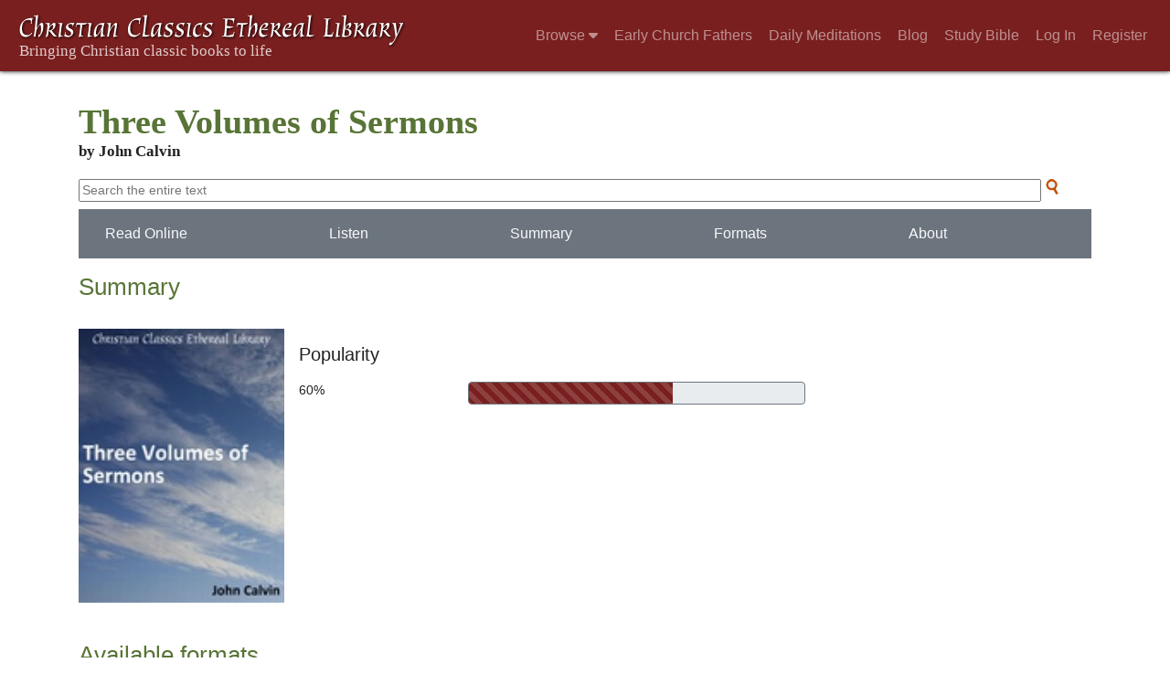

--- FILE ---
content_type: text/html; charset=UTF-8
request_url: https://www.ccel.org/ccel/calvin/sermons
body_size: 5090
content:
<!DOCTYPE html PUBLIC "-//W3C//DTD XHTML+RDFa 1.1//EN"
    "http://www.w3.org/MarkUp/DTD/xhtml-rdfa-2.dtd">
<html xmlns=   "http://www.w3.org/1999/xhtml"
      lang=    "en"
      xml:lang="en"
      xmlns:dc="http://purl.org/dc/terms/">
    <head>
        <meta http-equiv="Content-Type" content="text/html; charset=utf-8" />
        <meta name='uid'       value='0' />
        <meta name='uname'     value='[not logged in]' />
        <meta name='umail'     value='[none]' />
        <meta name='isAdmin'   value='0' />
        <meta name='debug'     value='0' />
        <meta name="csrf-token" content="VPy3JD1WHQePBXbl3mYgASscaz29kEDa5y0OvPvm" />
        <meta name="pageType"  value='WorkInfo' />
                
        <title>
           Work info: Three Volumes of Sermons -
        Christian Classics Ethereal Library
</title>


<meta charset="UTF-8" />
<meta http-equiv="content-type"
    content="application/xhtml+xml; charset=utf-8" />

<meta name="viewport" content="width=device-width, initial-scale=1.0" />

<link rel="search" type="application/opensearchdescription+xml"
    title="CCEL" href="/ccelsearch.xml" />

<link rel="shortcut icon" type="image/x-icon"
    href="/img/favicon.ico" />
<link rel="apple-touch-icon"
    href="https://ccel.org/img/apple-touch-icon.png" />
<link rel="apple-touch-icon" sizes="114x114"
    href="https://ccel.org/img/apple-touch-icon@2x.png" />
<link rel="apple-touch-icon" sizes="72x72"
    href="https://ccel.org/img/apple-touch-icon_ipad.png" />
<link rel="apple-touch-icon" sizes="144x144"
    href="https://ccel.org/img/apple-touch-icon_ipad@2x.png" />




<link rel="stylesheet" type="text/css" 
    href="https://ccel.org/css/mainMenuBar.css" />

<link rel="stylesheet" type="text/css" 
    href="https://ccel.org/css/book-author.css" />

<link rel="stylesheet" type="text/css" 
    href="https://ccel.org/css/workInfo.css" />

<link rel="stylesheet" type="text/css" 
    href="https://ccel.org/css/goodreads.css" />

<link rel="stylesheet" type="text/css" 
    href="https://maxcdn.bootstrapcdn.com/bootstrap/4.3.1/css/bootstrap.min.css" id="bootstrap_css"/>

<link rel="stylesheet" type="text/css" 
    href="https://cdn.jsdelivr.net/gh/gitbrent/bootstrap4-toggle@3.4.0/css/bootstrap4-toggle.min.css" />

<link rel="stylesheet" type="text/css" 
    href="https://ccel.org/css/chartist.css" />

<link rel="stylesheet" type="text/css" 
    href="https://ccel.org/css/style.css" />

<link rel="stylesheet" type="text/css" 
    href="https://ccel.org/css/books.css" />

<link rel="stylesheet" type="text/css" 
    href="https://ccel.org/css/responsive.css" />

<link rel="stylesheet" type="text/css" 
    href="https://ccel.org/css/layout.css" />

<link rel="stylesheet" type="text/css" 
    href="https://ccel.org/css/layout-popup.css" />

<link rel="stylesheet" type="text/css" 
    href="https://ccel.org/css/home.css" />

<link rel="stylesheet" type="text/css" 
    href="https://ccel.org/css/page-front.css" />

<link rel="stylesheet" type="text/css" 
    href="https://ccel.org/css/readmore.css" />

<link rel="stylesheet" type="text/css" 
    href="https://staticccel.org/fa/v6/css/all.css" />

<link rel="stylesheet" type="text/css" 
    href="https://ccel.org/css/mainMenuBar.css" />

<link rel="stylesheet" type="text/css" media="only print"
    href="https://ccel.org/css/print.css" />


<script type="text/javascript">
	// UserUtils::makeJSPrefs()
	preferences = {};  // User preferences

</script>

<!-- IMMEDIATE -->

<script type="text/javascript"
	src="https://ccel.org/js/libraries/jquery-versions/jquery-2.2.4.js"></script>
<!-- IMMEDIATE -->

<script type="text/javascript"
	src="https://ccel.org/js/libraries/jquery-mobile/jquery-mobile-configuration.js"></script>
<!-- IMMEDIATE -->

<script type="text/javascript"
	src="https://ccel.org/js/libraries/jquery-mobile/jquery.mobile-1.4.5.js"></script>
<!-- IMMEDIATE -->

<script type="text/javascript"
	src="https://ccel.org/js/libraries/jquery-ui/jquery-ui.js"></script>

<!-- ccel_issue_js(), 24 items. -->

<script type="text/javascript"
	src="https://cdnjs.cloudflare.com/ajax/libs/popper.js/1.14.7/umd/popper.min.js"></script>


<script type="text/javascript"
	src="https://ccel.org/js/parallax/parallax.js"></script>


<script type="text/javascript"
	src="https://ccel.org/js/minify/ccel-book.js"></script>


<script type="text/javascript"
	src="https://ccel.org/js/minify/navbarSetup.js"></script>


<script type="text/javascript"
	src="https://ccel.org/js/minify/book-info.js"></script>


<script type="text/javascript"
	src="https://ccel.org/js/minify/book-author.js"></script>


<script type="text/javascript"
	src="https://maxcdn.bootstrapcdn.com/bootstrap/4.3.1/js/bootstrap.min.js"></script>


<script type="text/javascript"
	src="https://cdn.jsdelivr.net/gh/gitbrent/bootstrap4-toggle@3.4.0/js/bootstrap4-toggle.min.js"></script>


<script type="text/javascript">

          //console.log("setting jq144");
          jq144 = jQuery;
          // Setting the following breaks a lot....
          //jQuery.noConflict( true ); // Make jQuery stay out of global scope
          //$( function () { FastClick.attach(document.body) } );
        
</script>


<script type="text/javascript"
	src="https://ccel.org/js/minify/CCELStartup.js"></script>


<script type="text/javascript"
	src="https://ccel.org/js/minify/ccel-util.js"></script>


<script type="text/javascript"
	src="https://ccel.org/js/libraries/jquery.scrollTo/jquery.scrollTo-min.js"></script>


<script type="text/javascript"
	src="https://ccel.org/js/libraries/jquery.localScroll/jquery.localscroll-min.js"></script>


<script type="text/javascript"
	src="https://ccel.org/js/minify/ccel-book-shared.js"></script>


<script type="text/javascript"
	src="https://ccel.org/js/minify/home.js"></script>


<script type="text/javascript"
	src="https://ccel.org/js/minify/advanced_search.js"></script>


<script type="text/javascript"
	src="https://ccel.org/js/minify/popup.js"></script>


<script type="text/javascript"
	src="https://ccel.org/js/minify/toolbar.js"></script>


<script type="text/javascript"
	src="https://ccel.org/js/minify/xlinker.js"></script>


<script type="text/javascript"
	src="https://ccel.org/js/dev.js"></script>


<script type="text/javascript">
function initNote(t) { return true; }

</script>


<script type="text/javascript">
var annotate_url = 'https://ccel.org/annotate';
</script>


<script type="text/javascript"
	src="https://ccel.org/js/minify/drupalStuff.js"></script>


<script type="text/javascript"
	src="https://ccel.org/js/FastClick.min.js"></script>


<script src="https://www.google.com/recaptcha/api.js" async defer></script>

<script async src=
	"https://www.googletagmanager.com/gtag/js?id=UA-609536-1">
</script>
<!-- Global site tag (gtag.js) - Google Analytics -->
<script async src="https://www.googletagmanager.com/gtag/js?id=G-N8CECQX6CR"></script>
<script>
  window.dataLayer = window.dataLayer || [];
  function gtag(){dataLayer.push(arguments);}
  gtag('js', new Date());

  gtag('config', 'G-N8CECQX6CR');
</script>
<script>
	window.dataLayer = window.dataLayer || [];
	function gtag()
	{
		dataLayer.push( arguments );
	}
	gtag( 'js', new Date() );
	gtag( 'config', 'UA-609536-1' );
</script>
<script type="text/javascript">
    $(function()
    {
        if ($.fn.superfish !== undefined)
        {
            $('#nav-top > ul').superfish({ dropShadows: false });
            /* Disable the CSS :hover-based menu */
            $('body').removeClass('no-superfish');
        }

        
        /* unhide elements requiring JS to run. */
        $('.noscript-hide').removeClass('noscript-hide');
    });   
</script>

<script type="text/javascript">
    /*alert("Doing ajaxSetup: " +
            $('meta[name="csrf-token"]').attr('content')); */
    setTimeout( function() {
	        $.ajaxSetup({
	        headers: {
	            'X-CSRF-TOKEN': $('meta[name="csrf-token"]').attr('content')
	        }});
        }, 1000 );
</script>

    </head>

    <body class=" body " onload="javascript:CCELStartup();">
        <div id="fatness">
            <div id="main-content">
                                <nav class="mainMenuBar navbar navbar-expand-lg navbar-dark bg-ccel-red fixed-top hideOnLoad">
  <a class="navbar-brand" href="https://ccel.org">
    <img id="banner-site-name" src="https://ccel.org/img/logo.svg" alt="Christian Classics Ethereal Library"/>
  </a>
  <button class="navbar-toggler" type="button" data-toggle="collapse" data-target="#navbarsMain" aria-controls="navbarsMain" aria-expanded="false" aria-label="Toggle navigation">
    <span class="navbar-toggler-icon"></span>
  </button>

  <div class="collapse navbar-collapse" id="navbarsMain">
    <ul class="navbar-nav ml-auto d-inline-flex flex-wrap flex-row">
      <li class="nav-item dropdown active">
        <button class="btn btn-sm caret-off dropdown-toggle pl-0 pr-0" type="button" data-toggle="collapse"
            data-target="#dd_browse" aria-haspopup="true" aria-expanded="false">
          <a class="nav-link prevent-default" href="#">Browse <i class="fas fa-caret-down"></i></a>
        </button>
        <div id="dd_browse" class="dropdown-menu click-collapse collapse position-absolute bg-secondary">
          <a class='dropdown-item' href="/index/title/A">Titles</a>
<a class='dropdown-item' href="/index/author/A">Authors</a>
<a class='dropdown-item' href="/index/language">Language</a>
<a class='dropdown-item' href="/index/genre">Genre</a>
<a class='dropdown-item' href="/index/topic">Topic</a>
<a class='dropdown-item' href="/index/format">Format</a>
        </div>
      </li>
      <li class="nav-item dropdown active">
        <button class="btn btn-sm pl-0 pr-0" type="button">
          <a class="nav-link" href="/fathers">Early Church Fathers</a>
        </button>
      </li>
      <li class="nav-item dropdown active">
        <button class="btn btn-sm pl-0 pr-0" type="button">
          <a class="nav-link" href="/meditate">Daily Meditations</a>
        </button>
      </li>
      <li class="nav-item dropdown active">
        <button class="btn btn-sm pl-0 pr-0" type="button">
          <a class="nav-link" href="https://life.ccel.org">Blog</a>
        </button>
      </li>
      <li class="nav-item dropdown active">
        <button class="btn btn-sm pl-0 pr-0" type="button">
          <a class="nav-link" href="/study">Study Bible</a>
        </button>
      </li>
          <li class="nav-item"><button class="btn btn-sm pl-0 pr-0"><a class="nav-link" href="/login">Log In</a></button></li>
      <li class="nav-item"><button class="btn btn-sm pl-0 pr-0"><a class="nav-link" href="/register">Register</a></button></li>
        </ul>
  </div>
</nav>
                                        <div><p class="shrinkOnLoad mb-4 pb-5">&nbsp;</p></div>
                                                    <div id="main" role="main" class="container pl-3 pr-3">
                    
                    <div id="content">
                        
                        
                        
                        
<div id="book-summary" class="contentSection">
            <div class="titleSection">
	<div id="titlewrapper">
		<h1>
					Three Volumes of Sermons
				</h1>
	
		<h3>
					by John Calvin
				</h3>
	</div>
</div>
    
            <div id="searchbox-2" class="debug">
    <div class="search needsclick pb-2">
        <form id="searchSliver" action="/search">
                            <input type="hidden" name="authorID[]" id="edit-authorID" value="calvin"/>
                                        <input type="hidden" name="workID[]" id="edit-workID" value="sermons"/>
                <input type="hidden" name="versionID[]" id="edit-versionID" value="sermons"/>
                        <input type="hidden" name="highlight" id="edit-highlight" value="1"/>
            <input id="searchBox" name="text" columns="60"
                placeholder="Search the entire text" />
            <input type="image" alt="Submit search"
                src="https://ccel.org/img/top-nav-searchbox-icon.png" class="icon" />
        </form>
    </div>

    </div>

    
            <nav class="navbar authorNavbar bg-secondary navbar-dark shadow-none">
    <div class="d-flex flex-wrap w-100">
                                    <h5 class="flex-grow-1 mb-0"><a href="https://ccel.org/ccel/calvin/sermons/sermons.i.i.html">
                    <button id="navbar_readOnline" class="btn text-light bg-light-hover no-animate">
                        Read Online
                    </button>
                </a></h5>
                                                                    <h5 class="flex-grow-1 mb-0"><a href="https://ccel.org/ccel/calvin/sermons/sermons/mp3">
                    <button id="navbar_listen" class="btn text-light bg-light-hover no-animate">
                        Listen
                    </button>
                </a></h5>
                                                <h5 class="flex-grow-1 mb-0"><a href="#summary">
                    <button id="navbar_summary" class="btn text-light bg-light-hover no-animate">
                        Summary
                    </button>
                </a></h5>
                                                <h5 class="flex-grow-1 mb-0"><a href="#formats">
                    <button id="navbar_formats" class="btn text-light bg-light-hover no-animate">
                        Formats
                    </button>
                </a></h5>
                                                                    <h5 class="flex-grow-1 mb-0"><a href="#aboutTheAuthor">
                    <button id="navbar_aboutTheAuthor" class="btn text-light bg-light-hover no-animate">
                        About
                    </button>
                </a></h5>
                                                                </div>
</nav>

    
    <div id="summary" class="summary"
                        vocab="http://xmlns.com/foaf/0.1/"
                        typeof="Person" resource="http://ccel.org/ns/">
                <p property="http://www.w3.org/2000/01/rdf-schema#comment">
                </p>
                <div class="workInfoSummarySection">
    <h2>Summary</h2>
    <div id="quick_summary" class="d-flex flex-wrap border border-0">
        <div style="vertical-align:top" class="pb-3 pr-3">
          <div id="biggerp">
            <a style="display:block" href="https://ccel.org/ccel/calvin/sermons/sermons.i.i.html">
                <img alt="Read this book" title="Read this book" onerror="this.src='/img/unknown_book.png'"
                    src="https://ccel.org/ccel/calvin/sermons/files/sermons-thumb.jpg" class="book-info-cover" />
                <div class="image_overlay">
                    <div class="book_overlay">
                        <span>
                          <i class="fas fa-book-open"></i>
                          Read this work
                        </span>
                    </div>
                </div>
            </a>
          </div>
        </div>
        <div class="bookinfo_description p-0 col-sm-6">
          

          <div class="pt-3">
              <h5>Popularity</h5>
              <div class="row border-0 w-100 pt-2 ml-0" style="min-width: 150px;">
<a id="impowtanceLabel" class="col-2 ml-0 pl-0" data-toggle="tooltip" data-placement="bottom" data-container="body"
    title="Popularity is calculated by comparing this book's number of views to our most commonly read book.">
    60%
</a>
    <div id="importanceLabel" class="col-8 offset-2 progress border border-secondary p-0" data-toggle="tooltip" data-placement="bottom" data-container="body" title="Popularity is calculated by comparing this book's number of views to our most commonly read book."
style="height: 25px;">
        <div class="progress-bar progress-bar-striped bg-ccel-red"
            style="width:60.871923707897%">
        </div>
    </div>
</div>

          </div>
        </div>

      </div>

</div>
                <script type="text/javascript">
            $("#navbar_summary").bind( "click", function()
            {
                navbarScrollTo("summary");
            });
            </script>
            <div id="formats" class="formats"
                        vocab="http://xmlns.com/foaf/0.1/"
                        typeof="Person" resource="http://ccel.org/ns/">
                <p property="http://www.w3.org/2000/01/rdf-schema#comment">
                </p>
                <div id="book_formats" class="contentSection">
    <h2>Available formats</h2>
    <div class="formats">
        <div class="mainMenuBar hoverShow">
            <ul class="menubar">
                                            <li>
                    <div class="formatimg">
                        <span class="fas fa-fw fa-book-open"></span>
                    </div>
                    <div class="text-center">
                        <a href="https://ccel.org/ccel/calvin/sermons/sermons.i.i.html">
                            Read online
                        </a>
                    </div>
                    &#160;&#160;&#160;
                    <div class="dropdown-menu bg-secondary" style="top: 95%">
                                                    <a class="dropdown-item"
                              href="https://ccel.org/ccel/calvin/sermons/sermons.i.i.html">
                                  HTML
                            </a>
                                            </div>
                </li>
                                                                                                                            </ul>
        </div>
    </div>
</div>
</div>
                <script type="text/javascript">
            $("#navbar_formats").bind( "click", function()
            {
                navbarScrollTo("formats");
            });
            </script>
            <div id="aboutTheAuthor" class="aboutTheAuthor"
                        vocab="http://xmlns.com/foaf/0.1/"
                        typeof="Person" resource="http://ccel.org/ns/">
                <p property="http://www.w3.org/2000/01/rdf-schema#comment">
                </p>
                <div id="book_about_the_author" class="contentSection workInfoATASection">
    <h2 style="margin-bottom:0pt;">About John Calvin</h2>
    <p><a href="/ccel/calvin">View author page &raquo;</a></p>

    <div id="hiddenAuthorPicture">
        <img src="//staticccel.org/pix/calvin.jpg"
            alt="Picture of John Calvin" />
        <div class="small citation">Wikipedia</div>
    </div>

    <table class="authorSummaryTable">
      <tbody>
        <tr>
            <td class="authorPicture" rowspan="5">
                                <img src="//staticccel.org/pix/calvin.jpg"
                    alt="Picture of John Calvin" />
                <div class="citation">Source: Wikipedia</div>
                            </td>
                        <td><b>Born: </b>July 10, 1509
                                    (at noyon)
                            </td>
                    </tr>
                <tr>
            <td><b>Died: </b>May 27, 1564
                                    (at geneva)
                            </td>
        </tr>
                <tr>
            <td><b>Related topics: </b>
                                    Early works,
                                    Calvin, Jean,--1509-1564,
                                    Calvinism,
                                    Commentaries,
                                    Biography,
                                &hellip;
            </td>
        </tr>
      </tbody>
    </table>
  </div>

</div>
</div>
                <script type="text/javascript">
            $("#navbar_aboutTheAuthor").bind( "click", function()
            {
                navbarScrollTo("aboutTheAuthor");
            });
            </script>
            
                        <span style="display:none;">VIEWNAME is 
                            <q>    workInfo
 </q></span>

                        
                        <script type="text/javascript"
                            src="https://ccel.org/js/dru_themes_ccel2010/navbarMenu.js">
                        </script>
                        
                        <div id="content-foot" class="content-foot">
                            
                            
                        </div>

                        
                    </div>

                    <br clear="both">
                </div>
            </div>

                        <div id="footer">
                
                <div class="content">
                                            <div class="footer-links hideOnLoad" id="footer">
        <a href="/login">Log in</a>
    | <a href="/register">Register</a>
        | <a href="/index/author/A">Browse</a>
    | <a href="/study">Bibles</a>
    | <a href="/about">About</a>
    | <a href="/about/copyright.html">Copyright</a>
    | <a href="/info/privacy.html">Privacy</a>
    | <a href="/info/email.html">Contact</a>
    | <a href="https://give.calvin.edu/give/583548/#!/donation/checkout">Give</a>
    
        <div class="footer-ruler">
        <hr id="footer-rule">
    </div>
    <div id="footer-logos">
        <a href="http://www.calvin.edu/">
            Hosted on the campus of <img src="https://hymnary.org/sites/hymnary.org/themes/newhymn/calvin-university.svg" alt="Calvin University" width="200px" class="nospace">
        </a>
        <br />
    </div>
</div>
                    
                </div>
                            </div>
                    </div>
    </body>
</html>


--- FILE ---
content_type: text/css; charset=utf-8
request_url: https://cdn.jsdelivr.net/gh/gitbrent/bootstrap4-toggle@3.4.0/css/bootstrap4-toggle.min.css
body_size: 468
content:
/*\
|*| ========================================================================
|*| Bootstrap Toggle: bootstrap4-toggle.css v3.4.0
|*| https://gitbrent.github.io/bootstrap-toggle/
|*| ========================================================================
|*| Copyright 2018-2019 Brent Ely
|*| Licensed under MIT
|*| ========================================================================
\*/
.btn-group-xs>.btn,.btn-xs{padding:.35rem .4rem .25rem;font-size:.875rem;line-height:.5;border-radius:.2rem}
.checkbox label .toggle,.checkbox-inline .toggle{margin-left:-1.25rem;margin-right:.35rem}
.toggle{position:relative;overflow:hidden}
.toggle.btn.btn-light,.toggle.btn.btn-outline-light{border-color:rgba(0,0,0,.15)}
.toggle input[type=checkbox]{display:none}
.toggle-group{position:absolute;width:200%;top:0;bottom:0;left:0;transition:left .35s;-webkit-transition:left .35s;-moz-user-select:none;-webkit-user-select:none}
.toggle.off .toggle-group{left:-100%}
.toggle-on{position:absolute;top:0;bottom:0;left:0;right:50%;margin:0;border:0;border-radius:0}
.toggle-off{position:absolute;top:0;bottom:0;left:50%;right:0;margin:0;border:0;border-radius:0;box-shadow:none}
.toggle-handle{position:relative;margin:0 auto;padding-top:0;padding-bottom:0;height:100%;width:0;border-width:0 1px;background-color:#fff}
.toggle.btn-outline-primary .toggle-handle{background-color:var(--primary);border-color:var(--primary)}
.toggle.btn-outline-secondary .toggle-handle{background-color:var(--secondary);border-color:var(--secondary)}
.toggle.btn-outline-success .toggle-handle{background-color:var(--success);border-color:var(--success)}
.toggle.btn-outline-danger .toggle-handle{background-color:var(--danger);border-color:var(--danger)}
.toggle.btn-outline-warning .toggle-handle{background-color:var(--warning);border-color:var(--warning)}
.toggle.btn-outline-info .toggle-handle{background-color:var(--info);border-color:var(--info)}
.toggle.btn-outline-light .toggle-handle{background-color:var(--light);border-color:var(--light)}
.toggle.btn-outline-dark .toggle-handle{background-color:var(--dark);border-color:var(--dark)}
.toggle[class*=btn-outline]:hover .toggle-handle{background-color:var(--light);opacity:.5}
.toggle.btn{min-width:3.7rem;min-height:2.15rem}
.toggle-on.btn{padding-right:1.5rem}
.toggle-off.btn{padding-left:1.5rem}
.toggle.btn-lg{min-width:5rem;min-height:2.815rem}
.toggle-on.btn-lg{padding-right:2rem}
.toggle-off.btn-lg{padding-left:2rem}
.toggle-handle.btn-lg{width:2.5rem}
.toggle.btn-sm{min-width:3.125rem;min-height:1.938rem}
.toggle-on.btn-sm{padding-right:1rem}
.toggle-off.btn-sm{padding-left:1rem}
.toggle.btn-xs{min-width:2.19rem;min-height:1.375rem}
.toggle-on.btn-xs{padding-right:.8rem}
.toggle-off.btn-xs{padding-left:.8rem}


--- FILE ---
content_type: application/javascript
request_url: https://ccel.org/js/minify/book-info.js
body_size: 9778
content:
/* eslint-disable camelcase */
/* eslint-disable no-unused-vars */
/* eslint-disable no-undef */

// Hide the 'loading' image once the page is loaded
$(window).bind('load', function () {
  $('#preloader').hide();
  // Set correct width of book cover image 'read book' overlay
  $('.image_overlay').width($('.book-info-cover').width());
  $('.book_overlay').width($('.book-info-cover').width());
});

// Class for acquiring and displaying information from Goodreads.com
var goodReads =
{
  /* The current status. Possible values:
   * -"initial": No fetching has been done
   * -"fetching": The information is currently being fetched,
   * -"ok": The information has been fetched successfully,
   * -"error": An error occured -- no information was fetched
   */
  status: 'initial',

  // Where we will store the data we have gathered
  data: {
    ratingDistribution: [],
    averageRating: null,
    isbn: null,
    reviewCount: null
  },

  // Methods for contacting the server and acquiring information
  acquire: {

    // The base URL of our server's Goodreads data service
    baseURL: '/book/goodreads/ratings/',

    /**
     * @brief
     *     Begins the data acquisition process
     *
     * @param title
     *     The title of the current work
     * @param docID
     *     The docID of the current work
     */
    begin: function (title, docID) {
      var that = goodReads;

      // If we have already begun fetching, don't do it again
      if (that.status !== 'initial') { return; }

      // Update our status
      that.status = 'fetching';

      // Go and get the data
      $.getJSON(
        this.baseURL + encodeURIComponent(title) + '/' + docID,
        that.acquire.onReceiveJson
      );
    },

    /**
     * @brief
     *     Handler for when we receive data from the server
     *
     * @param data
     *     The data from server
     */
    onReceiveJson: function (data) {
      // The context we want to use
      var that = goodReads;

      // If the server enountered an error, or found not data
      if (data.error) {
        that.status = 'error';
        return;
      }

      // Record that we got a successful response
      that.status = 'ok';

      // If a rating distribution was found for our work
      if (data.ratingDistribution) {
        var averageRating = 0;
        var totalRatings = 0;

        // Get the distribution
        var temp = data.ratingDistribution;

        // Split the distribution into sections at pipe characters
        temp = temp.split('|');

        /* Initialize a "max" variable -- where we will store the
         * number of ratings for the highest ranked category
         */
        that.data.ratingDistribution.max = -1;

        // Parse each part of the distribution
        for (var i = 0; i < temp.length - 1; i++) {
          /* Split the current part at the colon, and convert the
           * resulting values to Numbers
           */
          var current = temp[i].split(':');
          score = Number(current[0]);
          scoreCount = Number(current[1]);

          // Store the data we just parsed
          that.data.ratingDistribution[current[0]] = current[1];

          // Check if we encountered a new max
          if (scoreCount > that.data.ratingDistribution.max) {
            // Store it if we did
            that.data.ratingDistribution.max = scoreCount;
          }

          // Update information for the average
          averageRating += score * scoreCount;
          totalRatings += scoreCount;
        }

        // Calulcate the average rating
        goodReads.data.averageRating = averageRating / totalRatings;

        // Find out how many different scores we got
        var scores = 0;
        for (i = 1; i <= 5; i++) {
          scores = that.data.ratingDistribution[i] !== 0 ? scores + 1 : scores;
        }

        // Draw the graph if there are at least 10 votes or
        // votes of at least three different ratings.
        if (scores >= 3 || totalRatings >= 10) {
          that.display.ratingsGraph();
        }
      }

      // If an isbn and text review count was found for our work
      if (data.isbn && data.reviewCount) {
        that.data.isbn = data.isbn;
        that.data.reviewCount = data.reviewCount;

        reviews.show(1);
      }
    }
  },

  // Methods for displaying the data we received from the server
  display: {

    /**
     * @brief
     *     Draws the ratings graph, and then displays it
     *
     * Note that we round all values asociated with drawing to the canvas
     * to avoid blurry shapes resulting from drawing to decimal coordinates
     */
    ratingsGraph: function () {
      var that = goodReads;

      // We have to display the canvas in order to get width() and height()
      $('.userRatingCells').show();

      // Get our canvas' context
      var canvasSelector = '#ratingsCanvas';
      var context = $(canvasSelector)[0].getContext('2d');

      // Get the ratings distribution data
      var ratingDistribution = that.data.ratingDistribution;

      // Get the properties for drawing the graph
      var props = that.display.graphProperties;

      // Calculate our graph's dimensions
      var canvasWidth =
        $(canvasSelector).width() -
        (props.padding.left + props.padding.right);

      var graphWidth =
        (props.nBars * props.barWidth) +
        (props.nBars - 1) * props.barSpacing;

      var graphHeight =
        $(canvasSelector).height() -
        (props.padding.top + props.padding.bottom);

      /* Hack fix. I couldn't figure out why the canvasWidth got calculated
       * as zero once the descrption text started wrapping around the cover image.
       */
      if (graphWidth < 10 || graphHeight < 10) {
        canvasWidth = 120;
        graphHeight = 90;
      }

      // Calulcate our x, y, and text offsets
      var startX = (canvasWidth - graphWidth) / 2 + props.padding.left;
      var startY = props.padding.top;
      var textOffsetY = Math.round(
        $(canvasSelector).height() - props.padding.bottom / 2
      );

      // Set up our text aligning
      context.textAlign = 'center';
      context.textBaseline = 'middle';

      // For calculating the height of each bar
      maxCount = ratingDistribution.max;

      // For each bar we should create
      for (var i = 0; i < props.nBars; i++) {
        /* Calculate the bar's height by comparing the number times
         * this work was given a rating of i to the most popular rating
         */
        currentBarHeight = Math.round(
          graphHeight * (ratingDistribution[i + 1] / maxCount)
        );

        /* The bar's vertical offset will be the height of our graph
         * minus the height of this bar
         */
        currentBarOffsetY = Math.round(
          startY + graphHeight - currentBarHeight
        );

        /* The bar's horizontal offset will be the base offset plus the
         * amount of space taken up by all the previously drawn bars
         */
        currentBarOffsetX = Math.round(
          startX + i * (props.barSpacing + props.barWidth)
        );

        /* The bar's label's horizontal offset will be the previously
         * calulcated currentBarOffsetX, plus half the width of a bar
         * so that the label appears centered underneath the current
         * bar
         */
        currentTextOffsetX = Math.round(
          currentBarOffsetX + props.barWidth / 2
        );

        // Update the fill style to this bar's fill style
        context.fillStyle = props.barColors[i];

        // Draw the bar
        context.fillRect(
          currentBarOffsetX,
          currentBarOffsetY,
          props.barWidth,
          currentBarHeight
        );

        // Update the fill style to the text fill color
        context.fillStyle = props.textColor;

        // Draw the bar's label
        context.fillText(
          i + 1,
          currentTextOffsetX,
          textOffsetY
        );
      }
    },

    /* Properties that determine how our graph will look
     *
     * *denotes that the following value is given in pixels
     */
    graphProperties: {

      // The number of bars we will draw
      nBars: 5,

      // The width of each bar*
      barWidth: 10,

      // The amount of horizontal space between each bar*
      barSpacing: 10,

      /* The fillStyle for each bar. Note that barColors[n] is the
       * fillStyle for the (n+1)th bar. So, barColors[1] determines
       * the fill style for the 2nd bar, and so on. A fillStyle is
       * REQUIRED for all [nBars] bars.
       */
      barColors:
        ['#FC661C',
          '#FCD61C',
          '#B2FC1C',
          '#5DE83A',
          '#0AFA0A'],

      /* The amount of padding around our graph. Note that the bars'
       * labels are drawn in the bottom padding's area.*
       */
      padding: {
        top: 10,
        right: 0,
        bottom: 20,
        left: 0
      },

      // The fillStyle for the graph's labels
      textColor: '#333'
    }

  }

};

// Class for handling the Reviews section
var reviews = {

  /**
   * @brief
   *     Sets the reviews iframe to display the reviews for the current
   *
   * @param minRating
   *     Optional. The minimum star rating for the reviews .Must be an
   *     integer between 1 and 5, inclusive.
   */
  show: function (minRating) {
    // Validate minRating
    if (minRating === undefined) {
      minRating = 1;
    }
    if ((minRating % 1) !== 0 || minRating > 5 || minRating < 1) {
      throw new Error('Invalid minimum rating given: ' + minRating);
    }

    // Verify that we have an ISBN for this book
    var isbn = goodReads.data.isbn;
    if (!isbn) {
      return;
    }

    // If there is not a single review...
    if (goodReads.data.reviewCount < 1) {
      // hide the widget and show a link to the book on Goodreads
      $('.iframeContainer').hide();
      $('#noReviews').show();

      var reviewURL = 'https://www.goodreads.com/review/isbn/' + isbn;
      $('#noReviews a#grReviewLink')
        .attr('href', reviewURL);

      $('#book_reviews').slideDown();
      $('#navbar-book_reviews').css('display', 'inline-block');
      return;
    }

    // Show the reviews scetion now that we know we have reviews to show
    $('#book_reviews').slideDown();
    $('#navbar-book_reviews').css('display', 'inline-block');

    // Begin the process of changing the iframe's source
    var that = this;
    that.stage.hideCurrent(isbn, minRating);
  },

  // The stages of changing the reviews iframe
  stage: {

    /**
     * @brief
     *     First stage: hide the current content of the iframe
     *
     * @param isbn
     *     The ISBN of the current book
     * @param minRating
     *     The minimum rating to show in the reviews frame
     */
    hideCurrent: function (isbn, minRating) {
      $('#reviews_iframe').animate({ opacity: 0.01 }, function () {
        reviews.stage.loadNext(isbn, minRating);
      });
    },

    /**
     * @brief
     *     Second stage: get the new content loading
     *
     * @param isbn
     *     The ISBN of the current book
     * @param minRating
     *     The minimum rating to show in the reviews frame
     */
    loadNext: function (isbn, minRating) {
      var that = reviews;

      $('#reviews_iframe')[0].src = that.generateURL(isbn, minRating);
      setTimeout(that.stage.showNext, 500);
    },

    /**
     * @brief
     *     Final stage: give the iframe an onload handler to fade the
     *     content back in once more has been loaded
     */
    showNext: function () {
      $('#reviews_iframe')[0].onload = function () {
        $('#reviews_iframe').animate({ opacity: 1 });
      };
    }
  },

  baseURL: 'https://www.goodreads.com/api/reviews_widget_iframe?',

  /**
   * @brief
   *     Generates the source URL for the reviews iframe
   *
   * @param isbn
   *     The ISBN of the work
   * @param minRating
   *     The minimum rating to show
   * @return
   *     The URL for the src of the reviews iframe
   */
  generateURL: function (isbn, minRating) {
    var parameters = {
      did: '5641',
      format: 'html',
      header_text: 'Goodreads Reviews',
      isbn: isbn,
      min_rating: minRating,
      stylesheet: GLOBAL_MODULE_PATH.replace('http', 'https') + '/book-info-reviews.css'
    };

    return this.baseURL + $.param(parameters);
  },

  // Handlers for the minimum rating widget
  widget: {

    /**
     * @brief
     *     The mouseenter handler for each star icon of the widget
     *
     * @param num
     *     The minimum rating (if the first star is hovered, it should
     *     pass a "1" here")
     */
    mouseEnter: function (num) {
      for (var i = 1; i <= num; i++) {
        $('#mr' + i).addClass('minRatingHovered');
      }
    },

    /**
     * @brief
     *     The mouseleave handler for each star icon of the widget
     *
     * @param num
     *     The minimum rating (if the first star is hovered, it should
     *     pass a "1" here")
     */
    mouseLeave: function (num) {
      $('.minRatingHovered').removeClass('minRatingHovered');
    },

    /**
     * @brief
     *     The click handler for each star icon of the widget
     *
     * @param num
     *     The minimum rating (if the first star is hovered, it should
     *     pass a "1" here")
     */
    click: function (num) {
      $('.minRatingSelected').removeClass('minRatingSelected');

      for (var i = 1; i <= num; i++) {
        $('#mr' + i).addClass('minRatingSelected');
      }

      reviews.show(num);
    }
  }
};

function inCondensedMode () {
  return false;
}

/**
 * @brief Helper function to smoothly scroll the page to the given section.
 *
 * Note that this function expects an element ID, not an element.
 *
 * @param sectionID The ID of the section to scroll to.
 */
function navbarScrollTo (sectionID) {
  /* Because we are using a sticky navbar, the navbar would cover up the
   * titles of different sections if we didn't adjust where the page scrolls
   * to by subtracting the navbar's outer height from the position we want
   * to scroll to.
   */
  var additionalOffset = 0;

  // If we are currently using the sticky navbar
  if (!inCondensedMode()) {
    /* If we are scrolling to the summary section, tweak the offset so that
     * the navbar doesn't pop back into place
     */
    if (sectionID === 'summary') {
      additionalOffset = $('#book_info_navbar').outerHeight() - 1;
    } else {
      additionalOffset = $('#book_info_navbar').outerHeight();
    }
  }

  if (typeof sectionID === 'string' && sectionID.match(/^[.#]/gi) == null) { sectionID = '#' + sectionID; }

  // Smoothly scroll to the section
  $('html,body').animate({
    scrollTop: $(sectionID).offset().top - additionalOffset
  });
}

/**
 * @brief
 *     A handler for when the user scrolls.
 *
 * This function gives the navbar its sticky functionality, meaning
 * that the navbar will stay at the top of the browser window as the
 * user scrolls, making it easy to navigate between sections.
 *
 * @param revert
 *     When true, forces the navbar to return to its original position.
 *    (This is used when the browser is resized into the condensed layout)
 */
function windowScrolled () {
  var header = $('.titleSection');
  var navbar = $('#book_info_navbar');

  // The height below which the navbar will become sticky
  var threshold = header.position().top + header.outerHeight();

  // Whether or not the user is below the threshold for the navbar to become sticky
  var belowThreshold = $(window).scrollTop() > threshold;

  // Whether or not the navbar is currently sticky
  var isSticky = navbar.hasClass('fixedNavbar');

  // If no updating needs to be done, quit
  if ((belowThreshold && isSticky) || (!belowThreshold && !isSticky)) {
    return;
  }

  // If the user has scrolled beneath our threshold
  if (belowThreshold && !inCondensedMode()) {
    /* Give the element before the navbar extra padding so that
       * the page doesn't "jump" when the navbar becomes sticky
       */
    $(navbar).prev().css('margin-bottom', navbar.outerHeight() + 'px');

    // Make the navbar stick to the top of the screen
    $(navbar).addClass('fixedNavbar').css('top', '0').insertAfter('#visuals');
  } else {
    // Make the navbar behave normally again
    $(navbar).removeClass('fixedNavbar').css('top', '').insertAfter(header)
      .prev().css('margin-bottom', '');
  }
}

/**
 * @brief
 *     Intializes handlers
 */
function init () {
  // Enable the sticky navbar
  $(window).bind('scroll', windowScrolled);

  // Enable the flexible summary section and flexible size of format selectors
  $(window).bind('resize', formatSelectorSmallWidth);
  formatSelectorSmallWidth();

  // Enable the placement switching of the sidebar
  $(window).bind('resize', sidebar.move);
  sidebar.move();

  // Bind the handlers for the format widgets
  $('.formatOverlayContainer.mobile').click(function (event) {
    event.stopPropagation();
    downloadFormatsOverlay.hide();
    mobileFormatsOverlay.show();
  });

  $('.formatOverlayContainer.downloads').click(function (event) {
    event.stopPropagation();
    mobileFormatsOverlay.hide();
    downloadFormatsOverlay.show();
  });

  $(window).click(function () {
    mobileFormatsOverlay.hide();
    downloadFormatsOverlay.hide();
    $('.formatOverlayContainer').parent().removeClass('hovered');
  });

  // Bind the navbar toolTips
  $('#book_info_navbar > #navbarRead')
    .mouseenter(function () { $('#navbarRead .toolTipContainer').show(); })
    .mouseleave(function () { $('#navbarRead .toolTipContainer').hide(); });

  $('#book_info_navbar > #navbarDownload')
    .mouseenter(function () { $('#navbarDownload .toolTipContainer').show(); })
    .mouseleave(function () { $('#navbarDownload .toolTipContainer').hide(); });

  $('#book_info_navbar > #navbarListen')
    .mouseenter(function () { $('#navbarListen .toolTipContainer').show(); })
    .mouseleave(function () { $('#navbarListen .toolTipContainer').hide(); });

  /* For all elements that should behave as links but not be formatted as
   * such, this binds a handler to these elements that takes the user to the
   * page specified in the "data-url" attribute.
   */
  $('[data-url]').bind('click', function () {
    window.location = $(this).attr('data-url');
  });

  $('#searchBox')
    .bind('click', search.handler.searchBoxClicked)
    .bind('keyup', search.handler.keyUp);

  $(search.selectors.border)
    .bind('click', search.handler.searchBoxClicked);

  $(document).bind('click', search.handler.documentClicked);

  // Move the search results
  search.init();
}
$(init);

// Object for manipulating the mobile formats overlay
var mobileFormatsOverlay =
{
  mySelector: '.formatSelector.mobile',

  /**
   * @brief
   *     Shows the mobile formats overlay
   */
  show: function () {
    that = mobileFormatsOverlay;

    if ($(that.mySelector).css('display') === 'none') {
      $(that.mySelector)
        .css({
          display: 'block',
          opacity: '0.01'
        }).animate({
          opacity: 1,
          bottom: 0
        }, 200);
    }
  },

  /**
   * @brief
   *     Hides the mobile formats overlay
   */
  hide: function () {
    that = mobileFormatsOverlay;

    hideAfter = function () {
      $(this).css({
        display: 'none'
      });
    };

    $(that.mySelector).animate({
      opacity: 0.01,
      bottom: '-10%'
    }, 200, hideAfter);
  }
};

var downloadFormatsOverlay =
{
  mySelector: '.formatSelector.downloads',

  /**
   * @brief
   *     Shows the mobile formats overlay
   */
  show: function () {
    that = downloadFormatsOverlay;

    if ($(that.mySelector).css('display') === 'none') {
      $(that.mySelector)
        .css({
          display: 'block',
          opacity: '0.01'
        }).animate({
          opacity: 1,
          bottom: 0
        }, 200);
    }
  },

  /**
   * @brief
   *     Hides the mobile formats overlay
   */
  hide: function () {
    that = downloadFormatsOverlay;

    hideAfter = function () {
      $(this).css({
        display: 'none'
      });
    };

    $(that.mySelector).animate({
      opacity: 0.01,
      bottom: '-10%'
    }, 200, hideAfter);
  }
};

/* Functions related to the search box that automatically displays search
 * results as the user types. In order to reduce the number of unnecessary
 * requests, our search box only sends requests after the value in the search
 * box has changed AND a second has passed since the user pressed a key.
 */
var search = {

  // The base URL of the search service
  baseURL: '/book/search?',

  /* The amount that the search results div slides up and down when appearing
   * and disappearing
   */
  hideOffset: '-=20px',

  /* The number of milliseconds to wait between the last key presed in the
   * search box and the sending of the request for search results.
   */
  requestDelay: 1000,

  /* A placeholder value used handler.keuUp() to detect changes to the search
   * box value
   */
  newValue: '',

  // Selector strings for the components of the search results
  selectors: {
    container: '.searchResults.container',
    border: '.searchResults .border',
    resultsText: '.searchResults.container .resultsText',
    placeholder: '.searchResults.container .placeholder',
    placeholderSpinner: '.placeholder img',
    searchBox: '#searchBox'
  },

  /* The speed at which animations will run (must be "slow", "medium", "fast",
   * or a length of time, in milliseconds)
   */
  speed: 'fast',

  /**
   * @brief
   *     Initiates a request to the server for search results for the given
   *     query
   *
   * @param text
   *     The text to get
   */
  getResults: function (text) {
    var params = {
      authorID: GLOBAL_AUTHOR_ID,
      bookID: GLOBAL_BOOK_ID,
      advanced: 't',
      qu: text
    };
    $.get(this.baseURL + $.param(params), this.handler.serverResponse);
  },

  /**
   * @brief
   *     Intializes the search box. Called in window.init()
   */
  init: function () {
    /* Offset the search results container by hideOffset so that it slides
     * down the first time it's opened after page load (otherwise, it would
     * only appear to slide down after the first time it's been opened.
     */
    $(this.selectors.container).animate({ top: this.hideOffset }, 1);
  },

  /**
   * @brief
   *     Animates the search results box appearing
   *
   * @param callback
   *     A function to call once the animation is complete. If a function
   *     is not given, callback is ignored.
   */
  show: function (callback) {
    // If we weren't given a function for the callback paramter
    if (typeof callback !== 'function') {
      // Set callback to be an empty function
      callback = function () {};
    }

    // If the search results container isn't currently showing
    if ($(this.selectors.container).css('display') === 'none') {
      // Swap in the placeholder text
      this.placeHolder.swapIn();

      var top = $('#titleWrapper').height() + 4;

      // Animate in the search results container
      $(this.selectors.container)
        .css('display', 'block')
        .animate({
          top: top,
          opacity: 1
        }, this.speed, callback);
    }
  },

  /**
   * @brief
   *     Animates the search results box appearing
   * @param callback
   *     A function to call once the animation is complete. If a function
   *     is not given, callback is ignored.
   */
  hide: function (callbackFunc) {
    var that = this;

    // Stop the request if we have a pending request
    if (typeof this.timeoutEvent !== 'undefined') {
      clearTimeout(this.timeoutEvent);
    }

    /* Create a wrapper around the callback function that also sets the
     * 'display' style attribute to 'none'
     */
    var callbackWrapper = function () {
      $(that.selectors.container).css('display', 'none');

      // If callback is a function, call it otherwise, do nothing
      if (typeof callbackFunc === 'function') {
        callbackFunc();
      }
    };

    // If the search results container is currently showing
    if ($(this.selectors.container).css('display') !== 'none') {
      /* Hide the spinner so that we don't see it if we re-open the
       * search results
       */
      this.placeHolder.spinner.hide();

      // Hide the container
      $(this.selectors.container)
        .animate({
          top: this.hideOffset,
          opacity: 0.01
        }, this.speed, callbackWrapper);
    }
  },

  /* Methods for manipulating which components of the search results are
   * showing
   */
  results: {

    /**
     * @brief
     *     Fades in the text of actual search results, or the 'No results
     *     found' div.
     *
     * @param callback
     *     The function to call when the animation is complete. If a
     *     function is not given (the parameter is omitted or it's
     *     given, but not a function), the parameter is ignored.
     */
    show: function (callback) {
      var that = search;

      // If we weren't given a function for the callback paramter
      if (typeof callback !== 'function') {
        // Set callback to be an empty function
        callback = function () {};
      }

      $(that.selectors.resultsText).fadeIn(that.speed, callback);
    },

    /**
     * @brief
     *     Fades out the text of actual search results, or the 'No results
     *     found' div.
     *
     * @param callback
     *     The function to call when the animation is complete. If a
     *     function is not given (the parameter is omitted or it's
     *     given, but not a function), the parameter is ignored.
     */
    hide: function (callback) {
      that = search;

      // If we weren't given a function for the callback paramter
      if (typeof callback !== 'function') {
        // Set callback to be an empty function
        callback = function () {};
      }

      $(that.selectors.resultsText).fadeOut(that.speed, callback);
    },

    /**
     * @brief
     *     Swaps in the search results for the placeholder div by calling
     *     placeHolder.hide(), and then results.show().
     *
     * @param callback
     *     The function to call when the animation is complete. If a
     *     function is not given (the parameter is omitted or it's
     *     given, but not a function), the parameter is ignored.
     */
    swapIn: function (callback) {
      var that = search;

      // If we weren't given a function for the callback paramter
      if (typeof callback !== 'function') {
        // Set callback to be an empty function
        callback = function () {};
      }

      that.placeHolder.hide(function () {
        that.results.show(callback);
      }, that.speed);
    }

  },

  /* Methods for manipulating which components of the
   * place holder div within the search results are showing
   */
  placeHolder: {

    /**
     * @brief
     *     Shows the placeholder div informing the user that results
     *     will appear as he types. Also shows the spinner, if
     *     visible
     *
     * @param callback
     *     The function to call when the animation is complete. If a
     *     function is not given (the parameter is omitted or it's
     *     given, but not a function), the parameter is ignored.
     */
    show: function (callback) {
      var that = search;

      // If both the placeholder text and the results text aren't currently showing
      if ($(that.selectors.placeholder).css('display') === 'none' &&
        $(that.selectors.resultsText).css('display') === 'none') {
        // If we weren't given a function for the callback paramter
        if (typeof callback !== 'function') {
          // Set callback to be an empty function
          callback = function () {};
        }

        $(that.selectors.placeholder).fadeIn(that.speed, callback);
      }
    },

    /**
     * @brief
     *     Hides the placeholder div informing the user that results
     *     will appear as he types. Also hides the spinner.
     *
     * @param callback
     *     The function to call when the animation is complete. If a
     *     function is not given (the parameter is omitted or it's
     *     given, but not a function), the parameter is ignored.
     */
    hide: function (callback) {
      var that = search;

      // If we weren't given a function for the callback paramter
      if (typeof callback !== 'function') {
        // Set callback to be an empty function
        callback = function () {};
      }

      $(that.selectors.placeholder).fadeOut(that.speed, callback);
    },

    /* Methods for showing or hiding the spinner that cues the user
     * that something is being loaded. (In reality, this starts
     * spinning at least one second before any request is actaully
     * sent)
     */
    spinner: {

      /**
       * @brief
       *     Fades in the spinner animation
       *
       * @param callback
       *     The function to call when the spinner has completely
       *     faded in. If a function is not given (the parameter is
       *     omitted or it's given, but not a function), the
       *     parameter is ignored.
       */
      show: function (callback) {
        that = search;

        // If we weren't given a function for the callback paramter
        if (typeof callback !== 'function') {
          // Set callback to be an empty function
          callback = function () {};
        }

        $(that.selectors.placeholderSpinner).animate({
          opacity: 1
        }, that.speed, callback);
      },

      /**
       * @brief
       *     Fades out the spinner animation
       *
       * @param callback
       *     The function to call when the spinner has completely
       *     faded out. If a function is not given (the parameter is
       *     omitted or it's given, but not a function), the
       *     parameter is ignored.
       */
      hide: function (callback) {
        var that = search;

        // If we weren't given a function for the callback paramter
        if (typeof callback !== 'function') {
          // Set callback to be an empty function
          callback = function () {};
        }

        $(that.selectors.placeholderSpinner).animate({
          opacity: 0.01
        }, that.speed, callback);
      }

    },

    /**
     * @brief
     *     Swaps in the placeholder div for the search results div by calling
     *     results.hide(), and then placeHolder.show().
     *
     * @param callback
     *     The function to call when the animation is complete. If a
     *     function is not given (the parameter is omitted or it's
     *     given, but not a function), the parameter is ignored.
     */
    swapIn: function (callback) {
      var that = search;

      // If we weren't given a function for the callback paramter
      if (typeof callback !== 'function') {
        // Set callback to be an empty function
        callback = function () {};
      }

      that.results.hide(function () {
        that.placeHolder.show(callback);
      }, that.speed);
    }

  },

  // Event handlers
  handler: {

    /**
     * @brief
     *     Called when the search box is clicked. Animates the search
     *     results container appearing.
     *
     * @param e
     *     The event object
     */
    searchBoxClicked: function (e) {
      // Not all browsers pass the event to the function
      if (!e) {
        e = window.event;
      }

      /* Prevent the click from propagating -- otherwise, this function
       * would show the search results container, but then the event would
       * propagate to the document, which, upon receiving the event would
       * immediately hide the search results container
       */
      try {
        e.stopPropagation();
      } catch (error) {
        /* Again, not all browsers handle stopping event propagation
         * the same.
         */
        e.cancelBubble = true;
      }

      search.show();
    },

    /**
     * @brief
     *     Called on keyUp for the search box.
     *
     * @param e
     *     The event object
     */
    keyUp: function (e) {
      that = search;

      // Not all browsers pass the event to the handler
      if (!e) {
        e = window.event;
      }

      var code = 0;

      // Not all browsers put the key code in the same place
      if (e.keyCode) {
        code = e.keyCode;
      } else if (e.which) {
        code = e.which;
      }

      // If enter was pressed
      if (code === 13) {
        /* TODO: Add functionality here if we want [enter] to redirect
         * the user to an actual search results page
         */
      }

      /* Get the current and previous search box values. Ignore trailing
       * and leading whitespace
       */
      that.oldValue = that.newValue.trim();
      that.newValue = $(that.selectors.searchBox).val().trim();

      // If the user altered the search value
      if (that.oldValue !== that.newValue) {
        // Swap out the results for the placeholder div
        that.placeHolder.swapIn();

        /* Stop the timeout event from sending a request for the
         * previous value
         */
        clearTimeout(that.timeoutEvent);

        // If the new value is not an empty value
        if (that.newValue !== '') {
          /* Show the spinner to let the user know something is
           * happening
           */
          that.placeHolder.spinner.show();

          /* Create a timeout event that will send a request to the
           * server for the value in the search box, one second from
           * now
           */
          that.timeoutEvent = setTimeout(function () {
            var text = $(that.selectors.searchBox).val();
            that.getResults(text);
          }, that.requestDelay);
        } else {
          // Hide the spinner, as we won't send an empty request
          that.placeHolder.spinner.hide();
        }
      }
    },

    /**
     * @brief
     *     Called when a click event reaches document. Hides the search
     *     results div
     */
    documentClicked: function () {
      /* When a non-search-related part of the document is clicked,
       * hide the search results container
       */
      search.hide();
    },

    /**
     * @brief
     *     Processes the data recieved from the server for search results
     *
     * @param data
     *     The HTML data from the server
     */
    serverResponse: function (data) {
      var that = search;

      // If we got a "no results" response
      if (data.toLowerCase().indexOf('no results') !== -1) {
        // Alert the user that we found nothing
        var noResultsContent =
          '<div class="noResults">Your search returned no results.</div>';
        $(that.selectors.resultsText).html(noResultsContent);
      } else if (data.toLowerCase().indexOf('an error has occurred:') !== -1) {
        // Else if we got an "An error has occured" response
        var errorResultsContent = '<div class="errorResults">\n' + data + '\n</div>';
        $(that.selectors.resultsText).html(errorResultsContent);
      } else {
        // Otherwise, show the results
        $(that.selectors.resultsText).html(data);
      }

      // Display the results
      that.results.swapIn();
    }
  }

};

// firstMove: Has the quick summary table been moved already?
// textWrapped: Is the book description text wrapping around the image?
var reformatted =
{
  firstMove: false,
  textWrapped: false
};
var timesCalled = 0;

/**
 * @brief
 *      Makes the size of the format selectors larger if the screen is below a certain
 *     width and there are more than two format options available.  This way it's easier
 *     for fingers to select the items.
 */
function formatSelectorSmallWidth () {
  var numFormats = $('.bigFormatButton').length;
  var screenWidth = $(window).width();

  if (screenWidth >= 650) {
    $('.formatSelector').css({
      width: '100%',
      height: '100%',
      left: '0px',
      top: '0px'
    });
  } else if (screenWidth >= 550 && screenWidth < 650) {
    if (numFormats > 2) {
      $('.formatSelector').css({
        width: '150%',
        height: '150%',
        left: '-25%',
        top: '-25%'
      });

      selectorFormatted = true;
    }
  } else if (screenWidth >= 480 && screenWidth < 550) {
    if (numFormats > 2) {
      $('.formatSelector').css({
        width: '200%',
        height: '200%',
        left: '-50%',
        top: '-50%'
      });

      selectorFormatted = true;
    }
  } else if (screenWidth < 480) {
    // The downloads format selector gets larger than the mobile format selector
    // so this corrects that and makes them equal size.
    // need to tweak it to make sure this catches all the cases of size mismatch   try right around 506px isntead of 480
    if (numFormats > 2) {
      var offset = -50;

      $('.formatSelector').css({
        width: '200%',
        height: '200%',
        left: offset + '%',
        top: offset + '%'
      });

      var mobile = $('.formatOverlayContainer.mobile');
      var download = $('.formatOverlayContainer.downloads');

      var leftScale = download.width() / mobile.width();
      var topScale = download.height() / mobile.height();

      var scaledLeft = offset * leftScale * leftScale + '%';
      var scaledTop = offset * topScale * topScale + '%';

      var width = $('.formatSelector.downloads').width();
      var height = $('.formatSelector.downloads').height();

      $('.formatSelector.mobile').css({
        width: width + 'px',
        height: height + 'px',
        left: scaledLeft,
        top: scaledTop
      });

      selectorFormatted = true;
    }
  }
}

// Object for manipulating the right sidebar
var sidebar =
{
  mySelector: '#sidebar-right.sidebar',

  rightSide: true,

  move: function () {
    that = sidebar;

    /* Has the CSS media query for width < 830px kicked in? */
    var smallEnough = ($(that.mySelector).css('float') === 'none');

    if (that.rightSide && smallEnough) {
      $(that.mySelector).insertAfter($('#book_formats'));
      that.rightSide = false;
    } else if (!that.rightSide && !smallEnough) {
      $(that.mySelector).prependTo($('#main'));
      that.rightSide = true;
    }
  }
};
